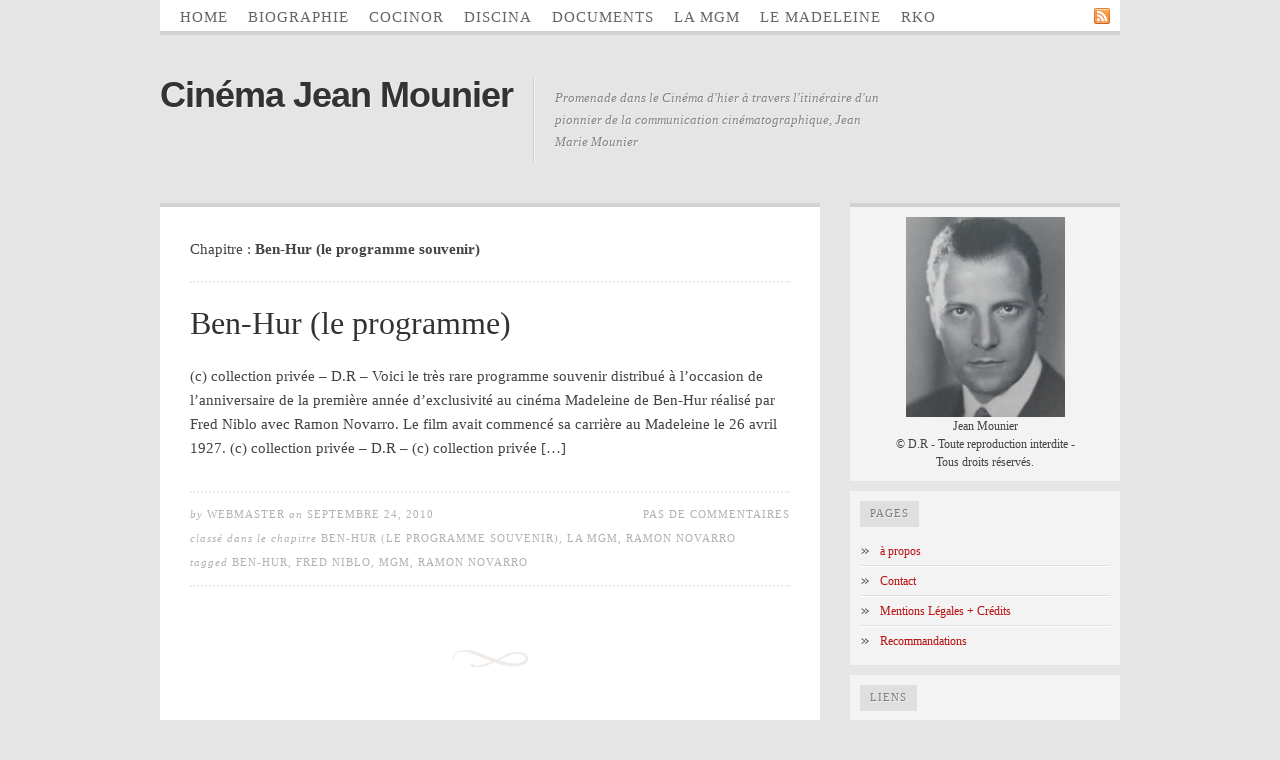

--- FILE ---
content_type: text/html; charset=UTF-8
request_url: https://www.cinema-jeanmounier.com/cinema/la-mgm-19261935/ramon-novarro-la-mgm-19261935/ben-hur-le-programme-souvenir/
body_size: 8126
content:
<!DOCTYPE html PUBLIC "-//W3C//DTD XHTML 1.0 Transitional//EN" "http://www.w3.org/TR/xhtml1/DTD/xhtml1-transitional.dtd">
<html xmlns="http://www.w3.org/1999/xhtml">

<head profile="http://gmpg.org/xfn/11">
	<title>Ben-Hur (le programme souvenir) | Cinéma Jean Mounier</title>

	<meta http-equiv="Content-Type" content="text/html; charset=UTF-8" />

	<link rel="alternate" type="application/rss+xml" title="Cinéma Jean Mounier RSS Feed" href="https://www.cinema-jeanmounier.com/feed/" />
	<link rel="pingback" href="https://www.cinema-jeanmounier.com/xmlrpc.php" />

	<link rel="SHORTCUT ICON" href="https://www.cinema-jeanmounier.com/wp-content/themes/comet/favicon.ico"/>
	<link rel="icon" type="image/vnd.microsoft.icon" href="https://www.cinema-jeanmounier.com/wp-content/themes/comet/favicon.ico" /> 

	<link rel="stylesheet" href="https://www.cinema-jeanmounier.com/wp-content/themes/comet/style.css" type="text/css" media="all" />
	<!--[if lte IE 8]>
	<link rel="stylesheet" href="https://www.cinema-jeanmounier.com/wp-content/themes/comet/ie8.css" type="text/css" media="all" />
	<![endif]-->
	<!--[if lte IE 7]>
	<link rel="stylesheet" href="https://www.cinema-jeanmounier.com/wp-content/themes/comet/ie.css" type="text/css" media="all" />
	<![endif]-->

	<script type='text/javascript' src='https://www.cinema-jeanmounier.com/wp-content/themes/comet/scripts/quote-comments.js'></script>

	<link rel='stylesheet' href='https://www.cinema-jeanmounier.com/wp-content/themes/comet/_grey.css' type='text/css' media='all' />
	<style type='text/css'>
	</style>
	
	<meta name='robots' content='max-image-preview:large' />
	<style>img:is([sizes="auto" i], [sizes^="auto," i]) { contain-intrinsic-size: 3000px 1500px }</style>
	<link rel="alternate" type="application/rss+xml" title="Cinéma Jean Mounier &raquo; Flux de la catégorie Ben-Hur (le programme souvenir)" href="https://www.cinema-jeanmounier.com/cinema/la-mgm-19261935/ramon-novarro-la-mgm-19261935/ben-hur-le-programme-souvenir/feed/" />
<script type="text/javascript">
/* <![CDATA[ */
window._wpemojiSettings = {"baseUrl":"https:\/\/s.w.org\/images\/core\/emoji\/15.0.3\/72x72\/","ext":".png","svgUrl":"https:\/\/s.w.org\/images\/core\/emoji\/15.0.3\/svg\/","svgExt":".svg","source":{"concatemoji":"https:\/\/www.cinema-jeanmounier.com\/wp-includes\/js\/wp-emoji-release.min.js?ver=0938828c8f0f65fb895a7abf9523434f"}};
/*! This file is auto-generated */
!function(i,n){var o,s,e;function c(e){try{var t={supportTests:e,timestamp:(new Date).valueOf()};sessionStorage.setItem(o,JSON.stringify(t))}catch(e){}}function p(e,t,n){e.clearRect(0,0,e.canvas.width,e.canvas.height),e.fillText(t,0,0);var t=new Uint32Array(e.getImageData(0,0,e.canvas.width,e.canvas.height).data),r=(e.clearRect(0,0,e.canvas.width,e.canvas.height),e.fillText(n,0,0),new Uint32Array(e.getImageData(0,0,e.canvas.width,e.canvas.height).data));return t.every(function(e,t){return e===r[t]})}function u(e,t,n){switch(t){case"flag":return n(e,"\ud83c\udff3\ufe0f\u200d\u26a7\ufe0f","\ud83c\udff3\ufe0f\u200b\u26a7\ufe0f")?!1:!n(e,"\ud83c\uddfa\ud83c\uddf3","\ud83c\uddfa\u200b\ud83c\uddf3")&&!n(e,"\ud83c\udff4\udb40\udc67\udb40\udc62\udb40\udc65\udb40\udc6e\udb40\udc67\udb40\udc7f","\ud83c\udff4\u200b\udb40\udc67\u200b\udb40\udc62\u200b\udb40\udc65\u200b\udb40\udc6e\u200b\udb40\udc67\u200b\udb40\udc7f");case"emoji":return!n(e,"\ud83d\udc26\u200d\u2b1b","\ud83d\udc26\u200b\u2b1b")}return!1}function f(e,t,n){var r="undefined"!=typeof WorkerGlobalScope&&self instanceof WorkerGlobalScope?new OffscreenCanvas(300,150):i.createElement("canvas"),a=r.getContext("2d",{willReadFrequently:!0}),o=(a.textBaseline="top",a.font="600 32px Arial",{});return e.forEach(function(e){o[e]=t(a,e,n)}),o}function t(e){var t=i.createElement("script");t.src=e,t.defer=!0,i.head.appendChild(t)}"undefined"!=typeof Promise&&(o="wpEmojiSettingsSupports",s=["flag","emoji"],n.supports={everything:!0,everythingExceptFlag:!0},e=new Promise(function(e){i.addEventListener("DOMContentLoaded",e,{once:!0})}),new Promise(function(t){var n=function(){try{var e=JSON.parse(sessionStorage.getItem(o));if("object"==typeof e&&"number"==typeof e.timestamp&&(new Date).valueOf()<e.timestamp+604800&&"object"==typeof e.supportTests)return e.supportTests}catch(e){}return null}();if(!n){if("undefined"!=typeof Worker&&"undefined"!=typeof OffscreenCanvas&&"undefined"!=typeof URL&&URL.createObjectURL&&"undefined"!=typeof Blob)try{var e="postMessage("+f.toString()+"("+[JSON.stringify(s),u.toString(),p.toString()].join(",")+"));",r=new Blob([e],{type:"text/javascript"}),a=new Worker(URL.createObjectURL(r),{name:"wpTestEmojiSupports"});return void(a.onmessage=function(e){c(n=e.data),a.terminate(),t(n)})}catch(e){}c(n=f(s,u,p))}t(n)}).then(function(e){for(var t in e)n.supports[t]=e[t],n.supports.everything=n.supports.everything&&n.supports[t],"flag"!==t&&(n.supports.everythingExceptFlag=n.supports.everythingExceptFlag&&n.supports[t]);n.supports.everythingExceptFlag=n.supports.everythingExceptFlag&&!n.supports.flag,n.DOMReady=!1,n.readyCallback=function(){n.DOMReady=!0}}).then(function(){return e}).then(function(){var e;n.supports.everything||(n.readyCallback(),(e=n.source||{}).concatemoji?t(e.concatemoji):e.wpemoji&&e.twemoji&&(t(e.twemoji),t(e.wpemoji)))}))}((window,document),window._wpemojiSettings);
/* ]]> */
</script>
<style id='wp-emoji-styles-inline-css' type='text/css'>

	img.wp-smiley, img.emoji {
		display: inline !important;
		border: none !important;
		box-shadow: none !important;
		height: 1em !important;
		width: 1em !important;
		margin: 0 0.07em !important;
		vertical-align: -0.1em !important;
		background: none !important;
		padding: 0 !important;
	}
</style>
<link rel='stylesheet' id='wp-block-library-css' href='https://www.cinema-jeanmounier.com/wp-includes/css/dist/block-library/style.min.css?ver=0938828c8f0f65fb895a7abf9523434f' type='text/css' media='all' />
<style id='classic-theme-styles-inline-css' type='text/css'>
/*! This file is auto-generated */
.wp-block-button__link{color:#fff;background-color:#32373c;border-radius:9999px;box-shadow:none;text-decoration:none;padding:calc(.667em + 2px) calc(1.333em + 2px);font-size:1.125em}.wp-block-file__button{background:#32373c;color:#fff;text-decoration:none}
</style>
<style id='global-styles-inline-css' type='text/css'>
:root{--wp--preset--aspect-ratio--square: 1;--wp--preset--aspect-ratio--4-3: 4/3;--wp--preset--aspect-ratio--3-4: 3/4;--wp--preset--aspect-ratio--3-2: 3/2;--wp--preset--aspect-ratio--2-3: 2/3;--wp--preset--aspect-ratio--16-9: 16/9;--wp--preset--aspect-ratio--9-16: 9/16;--wp--preset--color--black: #000000;--wp--preset--color--cyan-bluish-gray: #abb8c3;--wp--preset--color--white: #ffffff;--wp--preset--color--pale-pink: #f78da7;--wp--preset--color--vivid-red: #cf2e2e;--wp--preset--color--luminous-vivid-orange: #ff6900;--wp--preset--color--luminous-vivid-amber: #fcb900;--wp--preset--color--light-green-cyan: #7bdcb5;--wp--preset--color--vivid-green-cyan: #00d084;--wp--preset--color--pale-cyan-blue: #8ed1fc;--wp--preset--color--vivid-cyan-blue: #0693e3;--wp--preset--color--vivid-purple: #9b51e0;--wp--preset--gradient--vivid-cyan-blue-to-vivid-purple: linear-gradient(135deg,rgba(6,147,227,1) 0%,rgb(155,81,224) 100%);--wp--preset--gradient--light-green-cyan-to-vivid-green-cyan: linear-gradient(135deg,rgb(122,220,180) 0%,rgb(0,208,130) 100%);--wp--preset--gradient--luminous-vivid-amber-to-luminous-vivid-orange: linear-gradient(135deg,rgba(252,185,0,1) 0%,rgba(255,105,0,1) 100%);--wp--preset--gradient--luminous-vivid-orange-to-vivid-red: linear-gradient(135deg,rgba(255,105,0,1) 0%,rgb(207,46,46) 100%);--wp--preset--gradient--very-light-gray-to-cyan-bluish-gray: linear-gradient(135deg,rgb(238,238,238) 0%,rgb(169,184,195) 100%);--wp--preset--gradient--cool-to-warm-spectrum: linear-gradient(135deg,rgb(74,234,220) 0%,rgb(151,120,209) 20%,rgb(207,42,186) 40%,rgb(238,44,130) 60%,rgb(251,105,98) 80%,rgb(254,248,76) 100%);--wp--preset--gradient--blush-light-purple: linear-gradient(135deg,rgb(255,206,236) 0%,rgb(152,150,240) 100%);--wp--preset--gradient--blush-bordeaux: linear-gradient(135deg,rgb(254,205,165) 0%,rgb(254,45,45) 50%,rgb(107,0,62) 100%);--wp--preset--gradient--luminous-dusk: linear-gradient(135deg,rgb(255,203,112) 0%,rgb(199,81,192) 50%,rgb(65,88,208) 100%);--wp--preset--gradient--pale-ocean: linear-gradient(135deg,rgb(255,245,203) 0%,rgb(182,227,212) 50%,rgb(51,167,181) 100%);--wp--preset--gradient--electric-grass: linear-gradient(135deg,rgb(202,248,128) 0%,rgb(113,206,126) 100%);--wp--preset--gradient--midnight: linear-gradient(135deg,rgb(2,3,129) 0%,rgb(40,116,252) 100%);--wp--preset--font-size--small: 13px;--wp--preset--font-size--medium: 20px;--wp--preset--font-size--large: 36px;--wp--preset--font-size--x-large: 42px;--wp--preset--spacing--20: 0.44rem;--wp--preset--spacing--30: 0.67rem;--wp--preset--spacing--40: 1rem;--wp--preset--spacing--50: 1.5rem;--wp--preset--spacing--60: 2.25rem;--wp--preset--spacing--70: 3.38rem;--wp--preset--spacing--80: 5.06rem;--wp--preset--shadow--natural: 6px 6px 9px rgba(0, 0, 0, 0.2);--wp--preset--shadow--deep: 12px 12px 50px rgba(0, 0, 0, 0.4);--wp--preset--shadow--sharp: 6px 6px 0px rgba(0, 0, 0, 0.2);--wp--preset--shadow--outlined: 6px 6px 0px -3px rgba(255, 255, 255, 1), 6px 6px rgba(0, 0, 0, 1);--wp--preset--shadow--crisp: 6px 6px 0px rgba(0, 0, 0, 1);}:where(.is-layout-flex){gap: 0.5em;}:where(.is-layout-grid){gap: 0.5em;}body .is-layout-flex{display: flex;}.is-layout-flex{flex-wrap: wrap;align-items: center;}.is-layout-flex > :is(*, div){margin: 0;}body .is-layout-grid{display: grid;}.is-layout-grid > :is(*, div){margin: 0;}:where(.wp-block-columns.is-layout-flex){gap: 2em;}:where(.wp-block-columns.is-layout-grid){gap: 2em;}:where(.wp-block-post-template.is-layout-flex){gap: 1.25em;}:where(.wp-block-post-template.is-layout-grid){gap: 1.25em;}.has-black-color{color: var(--wp--preset--color--black) !important;}.has-cyan-bluish-gray-color{color: var(--wp--preset--color--cyan-bluish-gray) !important;}.has-white-color{color: var(--wp--preset--color--white) !important;}.has-pale-pink-color{color: var(--wp--preset--color--pale-pink) !important;}.has-vivid-red-color{color: var(--wp--preset--color--vivid-red) !important;}.has-luminous-vivid-orange-color{color: var(--wp--preset--color--luminous-vivid-orange) !important;}.has-luminous-vivid-amber-color{color: var(--wp--preset--color--luminous-vivid-amber) !important;}.has-light-green-cyan-color{color: var(--wp--preset--color--light-green-cyan) !important;}.has-vivid-green-cyan-color{color: var(--wp--preset--color--vivid-green-cyan) !important;}.has-pale-cyan-blue-color{color: var(--wp--preset--color--pale-cyan-blue) !important;}.has-vivid-cyan-blue-color{color: var(--wp--preset--color--vivid-cyan-blue) !important;}.has-vivid-purple-color{color: var(--wp--preset--color--vivid-purple) !important;}.has-black-background-color{background-color: var(--wp--preset--color--black) !important;}.has-cyan-bluish-gray-background-color{background-color: var(--wp--preset--color--cyan-bluish-gray) !important;}.has-white-background-color{background-color: var(--wp--preset--color--white) !important;}.has-pale-pink-background-color{background-color: var(--wp--preset--color--pale-pink) !important;}.has-vivid-red-background-color{background-color: var(--wp--preset--color--vivid-red) !important;}.has-luminous-vivid-orange-background-color{background-color: var(--wp--preset--color--luminous-vivid-orange) !important;}.has-luminous-vivid-amber-background-color{background-color: var(--wp--preset--color--luminous-vivid-amber) !important;}.has-light-green-cyan-background-color{background-color: var(--wp--preset--color--light-green-cyan) !important;}.has-vivid-green-cyan-background-color{background-color: var(--wp--preset--color--vivid-green-cyan) !important;}.has-pale-cyan-blue-background-color{background-color: var(--wp--preset--color--pale-cyan-blue) !important;}.has-vivid-cyan-blue-background-color{background-color: var(--wp--preset--color--vivid-cyan-blue) !important;}.has-vivid-purple-background-color{background-color: var(--wp--preset--color--vivid-purple) !important;}.has-black-border-color{border-color: var(--wp--preset--color--black) !important;}.has-cyan-bluish-gray-border-color{border-color: var(--wp--preset--color--cyan-bluish-gray) !important;}.has-white-border-color{border-color: var(--wp--preset--color--white) !important;}.has-pale-pink-border-color{border-color: var(--wp--preset--color--pale-pink) !important;}.has-vivid-red-border-color{border-color: var(--wp--preset--color--vivid-red) !important;}.has-luminous-vivid-orange-border-color{border-color: var(--wp--preset--color--luminous-vivid-orange) !important;}.has-luminous-vivid-amber-border-color{border-color: var(--wp--preset--color--luminous-vivid-amber) !important;}.has-light-green-cyan-border-color{border-color: var(--wp--preset--color--light-green-cyan) !important;}.has-vivid-green-cyan-border-color{border-color: var(--wp--preset--color--vivid-green-cyan) !important;}.has-pale-cyan-blue-border-color{border-color: var(--wp--preset--color--pale-cyan-blue) !important;}.has-vivid-cyan-blue-border-color{border-color: var(--wp--preset--color--vivid-cyan-blue) !important;}.has-vivid-purple-border-color{border-color: var(--wp--preset--color--vivid-purple) !important;}.has-vivid-cyan-blue-to-vivid-purple-gradient-background{background: var(--wp--preset--gradient--vivid-cyan-blue-to-vivid-purple) !important;}.has-light-green-cyan-to-vivid-green-cyan-gradient-background{background: var(--wp--preset--gradient--light-green-cyan-to-vivid-green-cyan) !important;}.has-luminous-vivid-amber-to-luminous-vivid-orange-gradient-background{background: var(--wp--preset--gradient--luminous-vivid-amber-to-luminous-vivid-orange) !important;}.has-luminous-vivid-orange-to-vivid-red-gradient-background{background: var(--wp--preset--gradient--luminous-vivid-orange-to-vivid-red) !important;}.has-very-light-gray-to-cyan-bluish-gray-gradient-background{background: var(--wp--preset--gradient--very-light-gray-to-cyan-bluish-gray) !important;}.has-cool-to-warm-spectrum-gradient-background{background: var(--wp--preset--gradient--cool-to-warm-spectrum) !important;}.has-blush-light-purple-gradient-background{background: var(--wp--preset--gradient--blush-light-purple) !important;}.has-blush-bordeaux-gradient-background{background: var(--wp--preset--gradient--blush-bordeaux) !important;}.has-luminous-dusk-gradient-background{background: var(--wp--preset--gradient--luminous-dusk) !important;}.has-pale-ocean-gradient-background{background: var(--wp--preset--gradient--pale-ocean) !important;}.has-electric-grass-gradient-background{background: var(--wp--preset--gradient--electric-grass) !important;}.has-midnight-gradient-background{background: var(--wp--preset--gradient--midnight) !important;}.has-small-font-size{font-size: var(--wp--preset--font-size--small) !important;}.has-medium-font-size{font-size: var(--wp--preset--font-size--medium) !important;}.has-large-font-size{font-size: var(--wp--preset--font-size--large) !important;}.has-x-large-font-size{font-size: var(--wp--preset--font-size--x-large) !important;}
:where(.wp-block-post-template.is-layout-flex){gap: 1.25em;}:where(.wp-block-post-template.is-layout-grid){gap: 1.25em;}
:where(.wp-block-columns.is-layout-flex){gap: 2em;}:where(.wp-block-columns.is-layout-grid){gap: 2em;}
:root :where(.wp-block-pullquote){font-size: 1.5em;line-height: 1.6;}
</style>
<link rel="https://api.w.org/" href="https://www.cinema-jeanmounier.com/wp-json/" /><link rel="alternate" title="JSON" type="application/json" href="https://www.cinema-jeanmounier.com/wp-json/wp/v2/categories/28" /><link rel="EditURI" type="application/rsd+xml" title="RSD" href="https://www.cinema-jeanmounier.com/xmlrpc.php?rsd" />


<!-- Bad Behavior 2.2.24 run time: 2.350 ms -->
<script type="text/javascript">
(function(url){
	if(/(?:Chrome\/26\.0\.1410\.63 Safari\/537\.31|WordfenceTestMonBot)/.test(navigator.userAgent)){ return; }
	var addEvent = function(evt, handler) {
		if (window.addEventListener) {
			document.addEventListener(evt, handler, false);
		} else if (window.attachEvent) {
			document.attachEvent('on' + evt, handler);
		}
	};
	var removeEvent = function(evt, handler) {
		if (window.removeEventListener) {
			document.removeEventListener(evt, handler, false);
		} else if (window.detachEvent) {
			document.detachEvent('on' + evt, handler);
		}
	};
	var evts = 'contextmenu dblclick drag dragend dragenter dragleave dragover dragstart drop keydown keypress keyup mousedown mousemove mouseout mouseover mouseup mousewheel scroll'.split(' ');
	var logHuman = function() {
		if (window.wfLogHumanRan) { return; }
		window.wfLogHumanRan = true;
		var wfscr = document.createElement('script');
		wfscr.type = 'text/javascript';
		wfscr.async = true;
		wfscr.src = url + '&r=' + Math.random();
		(document.getElementsByTagName('head')[0]||document.getElementsByTagName('body')[0]).appendChild(wfscr);
		for (var i = 0; i < evts.length; i++) {
			removeEvent(evts[i], logHuman);
		}
	};
	for (var i = 0; i < evts.length; i++) {
		addEvent(evts[i], logHuman);
	}
})('//www.cinema-jeanmounier.com/?wordfence_lh=1&hid=784C68CD2A6967D1287A5C3F9EB559DD');
</script>		<style type="text/css" id="wp-custom-css">
			.wrap.menu { background:#FFFFFF; padding:0px 10px 0px 10px; width:940px; overflow:visible; border-bottom:solid 4px #D2D2D2; font-size:15px; line-height:100%; font-style:normal; }		</style>
		
</head>
<body class="archive category category-ben-hur-le-programme-souvenir category-28">

<div class="wrap">

	<div class="wrap menu">
		<ul>
			<li class='subscribe'><a href='https://www.cinema-jeanmounier.com/feed/' target='_blank'><img src='https://www.cinema-jeanmounier.com/wp-content/themes/comet/images/rss.png' alt='' /></a></li>			<li class="home-link"><a href="http://www.cinema-jeanmounier.com">Home</a></li>
				<li class="cat-item cat-item-46"><a href="https://www.cinema-jeanmounier.com/cinema/biographie/">Biographie</a>
<ul class='children'>
	<li class="cat-item cat-item-64"><a href="https://www.cinema-jeanmounier.com/cinema/biographie/les-annees-cinquante/">Les années cinquante</a>
</li>
	<li class="cat-item cat-item-48"><a href="https://www.cinema-jeanmounier.com/cinema/biographie/les-annees-quarante-1939-1945/">Les années quarante (1939-1945)</a>
</li>
	<li class="cat-item cat-item-49"><a href="https://www.cinema-jeanmounier.com/cinema/biographie/les-annees-quarante-1946-1952/">Les années quarante (1946-1952)</a>
</li>
	<li class="cat-item cat-item-81"><a href="https://www.cinema-jeanmounier.com/cinema/biographie/les-annees-soixante/">Les années soixante</a>
</li>
	<li class="cat-item cat-item-82"><a href="https://www.cinema-jeanmounier.com/cinema/biographie/les-annees-trente-1932-1938/">Les années trente (1932-1938)</a>
</li>
	<li class="cat-item cat-item-47"><a href="https://www.cinema-jeanmounier.com/cinema/biographie/les-annees-vingt-1926-1931/">Les années vingt (1926-1931)</a>
</li>
	<li class="cat-item cat-item-79"><a href="https://www.cinema-jeanmounier.com/cinema/biographie/preambule/">Préambule</a>
</li>
</ul>
</li>
	<li class="cat-item cat-item-1"><a href="https://www.cinema-jeanmounier.com/cinema/cocinor-19521958/">Cocinor</a>
<ul class='children'>
	<li class="cat-item cat-item-10"><a href="https://www.cinema-jeanmounier.com/cinema/cocinor-19521958/et-dieu-crea-la-femme/">Et Dieu Créa la Femme</a>
	<ul class='children'>
	<li class="cat-item cat-item-55"><a href="https://www.cinema-jeanmounier.com/cinema/cocinor-19521958/et-dieu-crea-la-femme/la-creation-du-sigle-b-b/">La création du sigle B.B.</a>
</li>
	</ul>
</li>
</ul>
</li>
	<li class="cat-item cat-item-7"><a href="https://www.cinema-jeanmounier.com/cinema/discina/">Discina</a>
<ul class='children'>
	<li class="cat-item cat-item-63"><a href="https://www.cinema-jeanmounier.com/cinema/discina/casque-dor-discina/">Casque d&#039;Or</a>
	<ul class='children'>
	<li class="cat-item cat-item-15"><a href="https://www.cinema-jeanmounier.com/cinema/discina/casque-dor-discina/casque-dor-le-scenario-illustre/">Casque d&#039;Or (le scénario illustré)</a>
</li>
	</ul>
</li>
	<li class="cat-item cat-item-91"><a href="https://www.cinema-jeanmounier.com/cinema/discina/hommage-a-andre-paulve/">Hommage à André Paulvé</a>
</li>
	<li class="cat-item cat-item-86"><a href="https://www.cinema-jeanmounier.com/cinema/discina/leternel-retour/">L&#039;Eternel Retour</a>
	<ul class='children'>
	<li class="cat-item cat-item-88"><a href="https://www.cinema-jeanmounier.com/cinema/discina/leternel-retour/leternel-retour-la-plaquette-promotionnelle/">L&#039;Eternel Retour (la plaquette promotionnelle)</a>
</li>
	<li class="cat-item cat-item-89"><a href="https://www.cinema-jeanmounier.com/cinema/discina/leternel-retour/leternel-retour-le-manuel-publicitaire/">L&#039;Eternel Retour (le manuel publicitaire)</a>
</li>
	</ul>
</li>
	<li class="cat-item cat-item-12"><a href="https://www.cinema-jeanmounier.com/cinema/discina/la-belle-et-la-bete/">La Belle et la Bête</a>
	<ul class='children'>
	<li class="cat-item cat-item-39"><a href="https://www.cinema-jeanmounier.com/cinema/discina/la-belle-et-la-bete/la-belle-et-la-bete-buffet/">La Belle et la Bête (le buffet chez Discina)</a>
</li>
	<li class="cat-item cat-item-37"><a href="https://www.cinema-jeanmounier.com/cinema/discina/la-belle-et-la-bete/la-belle-et-la-bete-le-scenario-illustre/">La Belle et la Bête (le scénario illustré)</a>
</li>
	</ul>
</li>
	<li class="cat-item cat-item-58"><a href="https://www.cinema-jeanmounier.com/cinema/discina/la-chartreuse-de-parme/">la Chartreuse de Parme</a>
	<ul class='children'>
	<li class="cat-item cat-item-59"><a href="https://www.cinema-jeanmounier.com/cinema/discina/la-chartreuse-de-parme/loperation-lorient/">L&#039;opération Lorient</a>
</li>
	<li class="cat-item cat-item-84"><a href="https://www.cinema-jeanmounier.com/cinema/discina/la-chartreuse-de-parme/le-gala-pour-la-premiere/">Le gala pour la première</a>
</li>
	</ul>
</li>
	<li class="cat-item cat-item-87"><a href="https://www.cinema-jeanmounier.com/cinema/discina/le-catalogue-pour-les-exploitants-de-1946/">Le catalogue pour les exploitants de 1946</a>
</li>
	<li class="cat-item cat-item-77"><a href="https://www.cinema-jeanmounier.com/cinema/discina/les-visiteurs-du-soir-discina/">Les Visiteurs du Soir</a>
	<ul class='children'>
	<li class="cat-item cat-item-78"><a href="https://www.cinema-jeanmounier.com/cinema/discina/les-visiteurs-du-soir-discina/la-facade-du-madeleine-pour-les-visiteurs-du-soir/">La façade du Madeleine pour Les Visiteurs du Soir</a>
</li>
	<li class="cat-item cat-item-80"><a href="https://www.cinema-jeanmounier.com/cinema/discina/les-visiteurs-du-soir-discina/le-cocktail-discina-aux-studios-de-saint-maurice-1942/">Le cocktail Discina aux studios de Saint-Maurice (1942)</a>
</li>
	</ul>
</li>
	<li class="cat-item cat-item-56"><a href="https://www.cinema-jeanmounier.com/cinema/discina/orphee/">Orphée</a>
	<ul class='children'>
	<li class="cat-item cat-item-57"><a href="https://www.cinema-jeanmounier.com/cinema/discina/orphee/la-premiere-dorphee/">La Première d&#039;Orphée</a>
</li>
	<li class="cat-item cat-item-70"><a href="https://www.cinema-jeanmounier.com/cinema/discina/orphee/orphee-le-scenario-illustre/">Orphée (le scénario illustré)</a>
</li>
	</ul>
</li>
	<li class="cat-item cat-item-62"><a href="https://www.cinema-jeanmounier.com/cinema/discina/ruy-blas-discina/">Ruy Blas</a>
	<ul class='children'>
	<li class="cat-item cat-item-16"><a href="https://www.cinema-jeanmounier.com/cinema/discina/ruy-blas-discina/ruy-blas/">Ruy Blas (le scénario illustré)</a>
</li>
	</ul>
</li>
	<li class="cat-item cat-item-85"><a href="https://www.cinema-jeanmounier.com/cinema/discina/sylvie-et-le-fantome/">Sylvie et le fantome</a>
	<ul class='children'>
	<li class="cat-item cat-item-90"><a href="https://www.cinema-jeanmounier.com/cinema/discina/sylvie-et-le-fantome/sylvie-et-le-fantome-le-depliant-publicitaire/">Sylvie et le fantôme (le dépliant publicitaire)</a>
</li>
	</ul>
</li>
</ul>
</li>
	<li class="cat-item cat-item-13"><a href="https://www.cinema-jeanmounier.com/cinema/documents/">Documents</a>
<ul class='children'>
	<li class="cat-item cat-item-43"><a href="https://www.cinema-jeanmounier.com/cinema/documents/in-mille-et-un-metiers-du-cinema/">(in.Mille et un metiers du cinéma)</a>
</li>
	<li class="cat-item cat-item-74"><a href="https://www.cinema-jeanmounier.com/cinema/documents/articles-sur-jean-mounier/">Articles sur Jean Mounier</a>
</li>
	<li class="cat-item cat-item-76"><a href="https://www.cinema-jeanmounier.com/cinema/documents/lettres-a-jean-mounier/">Lettres à Jean Mounier</a>
</li>
	<li class="cat-item cat-item-75"><a href="https://www.cinema-jeanmounier.com/cinema/documents/photographies-de-jean-mounier/">Photographies de Jean Mounier</a>
</li>
</ul>
</li>
	<li class="cat-item cat-item-6 current-cat-ancestor"><a href="https://www.cinema-jeanmounier.com/cinema/la-mgm-19261935/">La MGM</a>
<ul class='children'>
	<li class="cat-item cat-item-61"><a href="https://www.cinema-jeanmounier.com/cinema/la-mgm-19261935/grand-hotel-la-mgm-19261935/">Grand Hotel</a>
	<ul class='children'>
	<li class="cat-item cat-item-17"><a href="https://www.cinema-jeanmounier.com/cinema/la-mgm-19261935/grand-hotel-la-mgm-19261935/grand-hotel/">Grand Hotel (dépliant publicitaire)</a>
</li>
	</ul>
</li>
	<li class="cat-item cat-item-54"><a href="https://www.cinema-jeanmounier.com/cinema/la-mgm-19261935/les-photos-de-stars-mgm/">Les photos de stars MGM</a>
</li>
	<li class="cat-item cat-item-27 current-cat-parent current-cat-ancestor"><a href="https://www.cinema-jeanmounier.com/cinema/la-mgm-19261935/ramon-novarro-la-mgm-19261935/">Ramon Novarro</a>
	<ul class='children'>
	<li class="cat-item cat-item-28 current-cat"><a aria-current="page" href="https://www.cinema-jeanmounier.com/cinema/la-mgm-19261935/ramon-novarro-la-mgm-19261935/ben-hur-le-programme-souvenir/">Ben-Hur (le programme souvenir)</a>
</li>
	<li class="cat-item cat-item-68"><a href="https://www.cinema-jeanmounier.com/cinema/la-mgm-19261935/ramon-novarro-la-mgm-19261935/le-chanteur-de-seville/">Le Chanteur de Seville</a>
</li>
	</ul>
</li>
	<li class="cat-item cat-item-67"><a href="https://www.cinema-jeanmounier.com/cinema/la-mgm-19261935/si-lempereur-savait-ca/">Si l&#039;Empereur savait ça</a>
	<ul class='children'>
	<li class="cat-item cat-item-66"><a href="https://www.cinema-jeanmounier.com/cinema/la-mgm-19261935/si-lempereur-savait-ca/si-lempereur-savait-ca-jacques-feyder/">Si l&#039;Empereur savait ça (dépliant publicitaire)</a>
</li>
	</ul>
</li>
</ul>
</li>
	<li class="cat-item cat-item-4"><a href="https://www.cinema-jeanmounier.com/cinema/le-madeleine-19261935/">Le Madeleine</a>
<ul class='children'>
	<li class="cat-item cat-item-14"><a href="https://www.cinema-jeanmounier.com/cinema/le-madeleine-19261935/le-materiel-publicitaire-du-madeleine/">Le matériel publicitaire du Madeleine</a>
	<ul class='children'>
	<li class="cat-item cat-item-83"><a href="https://www.cinema-jeanmounier.com/cinema/le-madeleine-19261935/le-materiel-publicitaire-du-madeleine/arsene-lupin-depliant-publicitaire/">Arsène Lupin (dépliant publicitaire)</a>
</li>
	<li class="cat-item cat-item-22"><a href="https://www.cinema-jeanmounier.com/cinema/le-madeleine-19261935/le-materiel-publicitaire-du-madeleine/grand-hotel-2/">Grand Hotel (dépliant publicitaire)</a>
</li>
	<li class="cat-item cat-item-65"><a href="https://www.cinema-jeanmounier.com/cinema/le-madeleine-19261935/le-materiel-publicitaire-du-madeleine/si-lempereur-savait-ca-jacques-feyder-le-materiel-publicitaire-du-madeleine-le-madeleine-19261935/">Si l&#039;Empereur savait ça (dépliant publicitaire)</a>
</li>
	</ul>
</li>
	<li class="cat-item cat-item-5"><a href="https://www.cinema-jeanmounier.com/cinema/le-madeleine-19261935/les-facades-du-madeleine/">Les façades du Madeleine</a>
</li>
</ul>
</li>
	<li class="cat-item cat-item-3"><a href="https://www.cinema-jeanmounier.com/cinema/rko-19371939/">RKO</a>
<ul class='children'>
	<li class="cat-item cat-item-9"><a href="https://www.cinema-jeanmounier.com/cinema/rko-19371939/blanche-neige/">Blanche-Neige</a>
	<ul class='children'>
	<li class="cat-item cat-item-69"><a href="https://www.cinema-jeanmounier.com/cinema/rko-19371939/blanche-neige/blanche-neige-les-plaquettes-promotionnelles/">Blanche Neige (les plaquettes promotionnelles)</a>
</li>
	</ul>
</li>
	<li class="cat-item cat-item-71"><a href="https://www.cinema-jeanmounier.com/cinema/rko-19371939/divers-documents/">Divers documents</a>
	<ul class='children'>
	<li class="cat-item cat-item-72"><a href="https://www.cinema-jeanmounier.com/cinema/rko-19371939/divers-documents/demoiselle-en-detresse-le-depliant-promotionnel/">Demoiselle en détresse (le dépliant promotionnel)</a>
</li>
	<li class="cat-item cat-item-73"><a href="https://www.cinema-jeanmounier.com/cinema/rko-19371939/divers-documents/la-convention-des-delegues-rko-en-1938/">La convention des délégués RKO en 1938</a>
</li>
	</ul>
</li>
</ul>
</li>
	
		</ul>
	</div><!-- /menu -->

	<div class="wrap header">

		<h1><a href='http://www.cinema-jeanmounier.com'>Cinéma Jean Mounier</a></h1><div class='descOut'><div class='descIn'><h4>Promenade dans le Cinéma d&#039;hier à travers l&#039;itinéraire d&#039;un pionnier de la communication cinématographique, Jean Marie Mounier</h4></div></div>
	</div><!-- /header -->

	<div class="wrap content">

		<div class="c1">

							<div class="page-head">

				
					Chapitre : <b>Ben-Hur (le programme souvenir)</b>

				
				</div>
			
  
	
	<!-- post -->
	<div class="post-110 post type-post status-publish format-standard hentry category-ben-hur-le-programme-souvenir category-la-mgm-19261935 category-ramon-novarro-la-mgm-19261935 tag-ben-hur tag-fred-niblo tag-mgm tag-ramon-novarro" id="post-110">
		<h1 class="post-title"><a href="https://www.cinema-jeanmounier.com/2010/ben-hur/" rel="bookmark">Ben-Hur (le programme)</a></h1>
		<div class="post-text">
		<p>(c) collection privée – D.R &#8211; Voici le très rare programme souvenir distribué à l&rsquo;occasion de l&rsquo;anniversaire de la première année d&rsquo;exclusivité au cinéma Madeleine de Ben-Hur réalisé par Fred Niblo avec Ramon Novarro. Le film avait commencé sa carrière au Madeleine le 26 avril 1927. (c) collection privée – D.R &#8211; (c) collection privée [&hellip;]</p>
		</div>
		<div class="post-meta">
			<div class="row">
				<a href="https://www.cinema-jeanmounier.com/2010/ben-hur/#respond" class="post-comments" >Pas de commentaires</a>				<span class="post-author">by <a href="https://www.cinema-jeanmounier.com/author/lbe/" title="Articles par webmaster" rel="author">webmaster</a> on </span><em>septembre 24, 2010</em>			</div>
			<div class="row">classé dans le chapitre <a href="https://www.cinema-jeanmounier.com/cinema/la-mgm-19261935/ramon-novarro-la-mgm-19261935/ben-hur-le-programme-souvenir/" rel="category tag">Ben-Hur (le programme souvenir)</a>, <a href="https://www.cinema-jeanmounier.com/cinema/la-mgm-19261935/" rel="category tag">La MGM</a>, <a href="https://www.cinema-jeanmounier.com/cinema/la-mgm-19261935/ramon-novarro-la-mgm-19261935/" rel="category tag">Ramon Novarro</a></div>
			<div class="row">tagged <a href="https://www.cinema-jeanmounier.com/tag/ben-hur/" rel="tag">ben-hur</a>, <a href="https://www.cinema-jeanmounier.com/tag/fred-niblo/" rel="tag">fred niblo</a>, <a href="https://www.cinema-jeanmounier.com/tag/mgm/" rel="tag">mgm</a>, <a href="https://www.cinema-jeanmounier.com/tag/ramon-novarro/" rel="tag">ramon novarro</a></div>
		</div>

	
	</div>
	<!--/post -->

		
	
	<div class="navigation">
		<div class="alignleft"></div>
		<div class="alignright"></div>
	</div>

	
		</div><!-- /c1 -->

		<div class="c2">

	<ul id="widgets">

<li id="text-4" class="widget widget_text">			<div class="textwidget"><div align="center"><img src="http://www.cinema-jeanmounier.com/wp-content/uploads/IMG_6001-small.jpg" alt="jean marie mounier" longdesc="http://www.cinema-jeanmounier.com/wp-content/uploads/IMG_6001-small.jpg" /><br />
  Jean Mounier <br />
© D.R - Toute reproduction interdite - <br />Tous droits réservés.
</div></div>
		</li>
<li id="pages-2" class="widget widget_pages"><h2 class="widgettitle">Pages</h2>

			<ul>
				<li class="page_item page-item-2"><a href="https://www.cinema-jeanmounier.com/">à propos</a></li>
<li class="page_item page-item-21"><a href="https://www.cinema-jeanmounier.com/contact/">Contact</a></li>
<li class="page_item page-item-656"><a href="https://www.cinema-jeanmounier.com/mentions-legales/">Mentions Légales + Crédits</a></li>
<li class="page_item page-item-1522"><a href="https://www.cinema-jeanmounier.com/recommandations/">Recommandations</a></li>
			</ul>

			</li>
<li id="linkcat-26" class="widget widget_links"><h2 class="widgettitle">Liens</h2>

	<ul class='xoxo blogroll'>
<li><a href="https://www.facebook.com/cinemajeanmounier" rel="me noopener" title="facebook" target="_blank">Jean Mounier (Facebook)</a></li>
<li><a href="http://www.cinematheque.fr/" rel="acquaintance noopener" title="la Cinémathèque française" target="_blank">la Cinémathèque française</a></li>
<li><a href="http://www.cinematheque.fr/fr/musee-collections/actualite-collections/enrichissements/fonds-jean-marie-mounier.html" rel="noopener" target="_blank">La page Jean Mounier sur le site de la Cinémathèque française</a></li>
<li><a href="http://www.dominique-marny.com/" rel="noopener" target="_blank">le site de Dominique Marny</a></li>
<li><a href="http://www.marcel-carne.com" rel="me noopener" target="_blank">le site hommage à Marcel Carné</a></li>
<li><a href="http://www.jeancocteau.net" rel="noopener" target="_blank">le site officiel de Jean Cocteau</a></li>

	</ul>
</li>

<li id="categories-3" class="widget widget_categories"><h2 class="widgettitle">Plan du site</h2>

			<ul>
					<li class="cat-item cat-item-46"><a href="https://www.cinema-jeanmounier.com/cinema/biographie/">Biographie</a>
<ul class='children'>
	<li class="cat-item cat-item-64"><a href="https://www.cinema-jeanmounier.com/cinema/biographie/les-annees-cinquante/">Les années cinquante</a>
</li>
	<li class="cat-item cat-item-48"><a href="https://www.cinema-jeanmounier.com/cinema/biographie/les-annees-quarante-1939-1945/">Les années quarante (1939-1945)</a>
</li>
	<li class="cat-item cat-item-49"><a href="https://www.cinema-jeanmounier.com/cinema/biographie/les-annees-quarante-1946-1952/">Les années quarante (1946-1952)</a>
</li>
	<li class="cat-item cat-item-81"><a href="https://www.cinema-jeanmounier.com/cinema/biographie/les-annees-soixante/">Les années soixante</a>
</li>
	<li class="cat-item cat-item-82"><a href="https://www.cinema-jeanmounier.com/cinema/biographie/les-annees-trente-1932-1938/">Les années trente (1932-1938)</a>
</li>
	<li class="cat-item cat-item-47"><a href="https://www.cinema-jeanmounier.com/cinema/biographie/les-annees-vingt-1926-1931/">Les années vingt (1926-1931)</a>
</li>
	<li class="cat-item cat-item-79"><a href="https://www.cinema-jeanmounier.com/cinema/biographie/preambule/">Préambule</a>
</li>
</ul>
</li>
	<li class="cat-item cat-item-1"><a href="https://www.cinema-jeanmounier.com/cinema/cocinor-19521958/">Cocinor</a>
<ul class='children'>
	<li class="cat-item cat-item-10"><a href="https://www.cinema-jeanmounier.com/cinema/cocinor-19521958/et-dieu-crea-la-femme/">Et Dieu Créa la Femme</a>
	<ul class='children'>
	<li class="cat-item cat-item-55"><a href="https://www.cinema-jeanmounier.com/cinema/cocinor-19521958/et-dieu-crea-la-femme/la-creation-du-sigle-b-b/">La création du sigle B.B.</a>
</li>
	</ul>
</li>
</ul>
</li>
	<li class="cat-item cat-item-7"><a href="https://www.cinema-jeanmounier.com/cinema/discina/">Discina</a>
<ul class='children'>
	<li class="cat-item cat-item-63"><a href="https://www.cinema-jeanmounier.com/cinema/discina/casque-dor-discina/">Casque d&#039;Or</a>
	<ul class='children'>
	<li class="cat-item cat-item-15"><a href="https://www.cinema-jeanmounier.com/cinema/discina/casque-dor-discina/casque-dor-le-scenario-illustre/">Casque d&#039;Or (le scénario illustré)</a>
</li>
	</ul>
</li>
	<li class="cat-item cat-item-91"><a href="https://www.cinema-jeanmounier.com/cinema/discina/hommage-a-andre-paulve/">Hommage à André Paulvé</a>
</li>
	<li class="cat-item cat-item-86"><a href="https://www.cinema-jeanmounier.com/cinema/discina/leternel-retour/">L&#039;Eternel Retour</a>
	<ul class='children'>
	<li class="cat-item cat-item-88"><a href="https://www.cinema-jeanmounier.com/cinema/discina/leternel-retour/leternel-retour-la-plaquette-promotionnelle/">L&#039;Eternel Retour (la plaquette promotionnelle)</a>
</li>
	<li class="cat-item cat-item-89"><a href="https://www.cinema-jeanmounier.com/cinema/discina/leternel-retour/leternel-retour-le-manuel-publicitaire/">L&#039;Eternel Retour (le manuel publicitaire)</a>
</li>
	</ul>
</li>
	<li class="cat-item cat-item-12"><a href="https://www.cinema-jeanmounier.com/cinema/discina/la-belle-et-la-bete/">La Belle et la Bête</a>
	<ul class='children'>
	<li class="cat-item cat-item-39"><a href="https://www.cinema-jeanmounier.com/cinema/discina/la-belle-et-la-bete/la-belle-et-la-bete-buffet/">La Belle et la Bête (le buffet chez Discina)</a>
</li>
	<li class="cat-item cat-item-37"><a href="https://www.cinema-jeanmounier.com/cinema/discina/la-belle-et-la-bete/la-belle-et-la-bete-le-scenario-illustre/">La Belle et la Bête (le scénario illustré)</a>
</li>
	</ul>
</li>
	<li class="cat-item cat-item-58"><a href="https://www.cinema-jeanmounier.com/cinema/discina/la-chartreuse-de-parme/">la Chartreuse de Parme</a>
	<ul class='children'>
	<li class="cat-item cat-item-59"><a href="https://www.cinema-jeanmounier.com/cinema/discina/la-chartreuse-de-parme/loperation-lorient/">L&#039;opération Lorient</a>
</li>
	<li class="cat-item cat-item-84"><a href="https://www.cinema-jeanmounier.com/cinema/discina/la-chartreuse-de-parme/le-gala-pour-la-premiere/">Le gala pour la première</a>
</li>
	</ul>
</li>
	<li class="cat-item cat-item-87"><a href="https://www.cinema-jeanmounier.com/cinema/discina/le-catalogue-pour-les-exploitants-de-1946/">Le catalogue pour les exploitants de 1946</a>
</li>
	<li class="cat-item cat-item-77"><a href="https://www.cinema-jeanmounier.com/cinema/discina/les-visiteurs-du-soir-discina/">Les Visiteurs du Soir</a>
	<ul class='children'>
	<li class="cat-item cat-item-78"><a href="https://www.cinema-jeanmounier.com/cinema/discina/les-visiteurs-du-soir-discina/la-facade-du-madeleine-pour-les-visiteurs-du-soir/">La façade du Madeleine pour Les Visiteurs du Soir</a>
</li>
	<li class="cat-item cat-item-80"><a href="https://www.cinema-jeanmounier.com/cinema/discina/les-visiteurs-du-soir-discina/le-cocktail-discina-aux-studios-de-saint-maurice-1942/">Le cocktail Discina aux studios de Saint-Maurice (1942)</a>
</li>
	</ul>
</li>
	<li class="cat-item cat-item-56"><a href="https://www.cinema-jeanmounier.com/cinema/discina/orphee/">Orphée</a>
	<ul class='children'>
	<li class="cat-item cat-item-57"><a href="https://www.cinema-jeanmounier.com/cinema/discina/orphee/la-premiere-dorphee/">La Première d&#039;Orphée</a>
</li>
	<li class="cat-item cat-item-70"><a href="https://www.cinema-jeanmounier.com/cinema/discina/orphee/orphee-le-scenario-illustre/">Orphée (le scénario illustré)</a>
</li>
	</ul>
</li>
	<li class="cat-item cat-item-62"><a href="https://www.cinema-jeanmounier.com/cinema/discina/ruy-blas-discina/">Ruy Blas</a>
	<ul class='children'>
	<li class="cat-item cat-item-16"><a href="https://www.cinema-jeanmounier.com/cinema/discina/ruy-blas-discina/ruy-blas/">Ruy Blas (le scénario illustré)</a>
</li>
	</ul>
</li>
	<li class="cat-item cat-item-85"><a href="https://www.cinema-jeanmounier.com/cinema/discina/sylvie-et-le-fantome/">Sylvie et le fantome</a>
	<ul class='children'>
	<li class="cat-item cat-item-90"><a href="https://www.cinema-jeanmounier.com/cinema/discina/sylvie-et-le-fantome/sylvie-et-le-fantome-le-depliant-publicitaire/">Sylvie et le fantôme (le dépliant publicitaire)</a>
</li>
	</ul>
</li>
</ul>
</li>
	<li class="cat-item cat-item-13"><a href="https://www.cinema-jeanmounier.com/cinema/documents/">Documents</a>
<ul class='children'>
	<li class="cat-item cat-item-43"><a href="https://www.cinema-jeanmounier.com/cinema/documents/in-mille-et-un-metiers-du-cinema/">(in.Mille et un metiers du cinéma)</a>
</li>
	<li class="cat-item cat-item-74"><a href="https://www.cinema-jeanmounier.com/cinema/documents/articles-sur-jean-mounier/">Articles sur Jean Mounier</a>
</li>
	<li class="cat-item cat-item-76"><a href="https://www.cinema-jeanmounier.com/cinema/documents/lettres-a-jean-mounier/">Lettres à Jean Mounier</a>
</li>
	<li class="cat-item cat-item-75"><a href="https://www.cinema-jeanmounier.com/cinema/documents/photographies-de-jean-mounier/">Photographies de Jean Mounier</a>
</li>
</ul>
</li>
	<li class="cat-item cat-item-6 current-cat-ancestor"><a href="https://www.cinema-jeanmounier.com/cinema/la-mgm-19261935/">La MGM</a>
<ul class='children'>
	<li class="cat-item cat-item-61"><a href="https://www.cinema-jeanmounier.com/cinema/la-mgm-19261935/grand-hotel-la-mgm-19261935/">Grand Hotel</a>
	<ul class='children'>
	<li class="cat-item cat-item-17"><a href="https://www.cinema-jeanmounier.com/cinema/la-mgm-19261935/grand-hotel-la-mgm-19261935/grand-hotel/">Grand Hotel (dépliant publicitaire)</a>
</li>
	</ul>
</li>
	<li class="cat-item cat-item-54"><a href="https://www.cinema-jeanmounier.com/cinema/la-mgm-19261935/les-photos-de-stars-mgm/">Les photos de stars MGM</a>
</li>
	<li class="cat-item cat-item-27 current-cat-parent current-cat-ancestor"><a href="https://www.cinema-jeanmounier.com/cinema/la-mgm-19261935/ramon-novarro-la-mgm-19261935/">Ramon Novarro</a>
	<ul class='children'>
	<li class="cat-item cat-item-28 current-cat"><a aria-current="page" href="https://www.cinema-jeanmounier.com/cinema/la-mgm-19261935/ramon-novarro-la-mgm-19261935/ben-hur-le-programme-souvenir/">Ben-Hur (le programme souvenir)</a>
</li>
	<li class="cat-item cat-item-68"><a href="https://www.cinema-jeanmounier.com/cinema/la-mgm-19261935/ramon-novarro-la-mgm-19261935/le-chanteur-de-seville/">Le Chanteur de Seville</a>
</li>
	</ul>
</li>
	<li class="cat-item cat-item-67"><a href="https://www.cinema-jeanmounier.com/cinema/la-mgm-19261935/si-lempereur-savait-ca/">Si l&#039;Empereur savait ça</a>
	<ul class='children'>
	<li class="cat-item cat-item-66"><a href="https://www.cinema-jeanmounier.com/cinema/la-mgm-19261935/si-lempereur-savait-ca/si-lempereur-savait-ca-jacques-feyder/">Si l&#039;Empereur savait ça (dépliant publicitaire)</a>
</li>
	</ul>
</li>
</ul>
</li>
	<li class="cat-item cat-item-4"><a href="https://www.cinema-jeanmounier.com/cinema/le-madeleine-19261935/">Le Madeleine</a>
<ul class='children'>
	<li class="cat-item cat-item-14"><a href="https://www.cinema-jeanmounier.com/cinema/le-madeleine-19261935/le-materiel-publicitaire-du-madeleine/">Le matériel publicitaire du Madeleine</a>
	<ul class='children'>
	<li class="cat-item cat-item-83"><a href="https://www.cinema-jeanmounier.com/cinema/le-madeleine-19261935/le-materiel-publicitaire-du-madeleine/arsene-lupin-depliant-publicitaire/">Arsène Lupin (dépliant publicitaire)</a>
</li>
	<li class="cat-item cat-item-22"><a href="https://www.cinema-jeanmounier.com/cinema/le-madeleine-19261935/le-materiel-publicitaire-du-madeleine/grand-hotel-2/">Grand Hotel (dépliant publicitaire)</a>
</li>
	<li class="cat-item cat-item-65"><a href="https://www.cinema-jeanmounier.com/cinema/le-madeleine-19261935/le-materiel-publicitaire-du-madeleine/si-lempereur-savait-ca-jacques-feyder-le-materiel-publicitaire-du-madeleine-le-madeleine-19261935/">Si l&#039;Empereur savait ça (dépliant publicitaire)</a>
</li>
	</ul>
</li>
	<li class="cat-item cat-item-5"><a href="https://www.cinema-jeanmounier.com/cinema/le-madeleine-19261935/les-facades-du-madeleine/">Les façades du Madeleine</a>
</li>
</ul>
</li>
	<li class="cat-item cat-item-3"><a href="https://www.cinema-jeanmounier.com/cinema/rko-19371939/">RKO</a>
<ul class='children'>
	<li class="cat-item cat-item-9"><a href="https://www.cinema-jeanmounier.com/cinema/rko-19371939/blanche-neige/">Blanche-Neige</a>
	<ul class='children'>
	<li class="cat-item cat-item-69"><a href="https://www.cinema-jeanmounier.com/cinema/rko-19371939/blanche-neige/blanche-neige-les-plaquettes-promotionnelles/">Blanche Neige (les plaquettes promotionnelles)</a>
</li>
	</ul>
</li>
	<li class="cat-item cat-item-71"><a href="https://www.cinema-jeanmounier.com/cinema/rko-19371939/divers-documents/">Divers documents</a>
	<ul class='children'>
	<li class="cat-item cat-item-72"><a href="https://www.cinema-jeanmounier.com/cinema/rko-19371939/divers-documents/demoiselle-en-detresse-le-depliant-promotionnel/">Demoiselle en détresse (le dépliant promotionnel)</a>
</li>
	<li class="cat-item cat-item-73"><a href="https://www.cinema-jeanmounier.com/cinema/rko-19371939/divers-documents/la-convention-des-delegues-rko-en-1938/">La convention des délégués RKO en 1938</a>
</li>
	</ul>
</li>
</ul>
</li>
			</ul>

			</li>

	<li class="widget widget_footer"></li>
</ul><!-- /widgets -->
		</div><!-- /c2 -->

	</div><!-- /content -->

	<div class="wrap footer">

		<div class="c1">

			<a href="http://frostpress.com/themes/comet/" target="_blank" id="frostpress" title="Theme from Frostpress"></a>
			<a href="http://www.wordpress.org/" target="_blank" id="wordpress" title="Powered by Wordpress"></a>
	
				
			
		</div>
		
	</div><!-- /footer -->

</div><!-- /wrap -->

</body>
</html>

--- FILE ---
content_type: text/css
request_url: https://www.cinema-jeanmounier.com/wp-content/themes/comet/style.css
body_size: 2288
content:
/*Theme Name: CometTheme URI: http://frostpress.com/themes/comet/Version: 1.2.5Description: A very classy, lightweight, and content-focused theme with a lot of features to customize everything to your liking. Theme options with 7 different color schemes and the ability to change things like fonts, logo, custom widgets, etc. Dropdown menu for fast and space-saving navigation.Tags: light, white, silver, red, yellow, green, blue, purple, two-columns, fixed-width, right-sidebar, threaded-comments, theme-options, custom-colors, custom-header, sticky-postAuthor: FrostpressAuthor URI: http://frostpress.com*************************************************************************************This theme is released under GPL (http://www.opensource.org/licenses/gpl-3.0.html)"There is no present like time."*/@import url("reset.css");@import url("basic.css");@import url("dropdown.css");body { background-color:#E5E5E5; font:11pt/150% Georgia, Cambria, 'Palatino Linotype', serif; color:#444444; margin:0px 0px 20px 0px; }a { color:#3172A6; text-decoration:none; outline:none; }a:hover { color:#5F9CCF; text-decoration:underline; }ul { list-style-image:url('images/arrow.png'); }/* structure */.wrap { width:960px; padding:0px; margin:0px auto 0px; clear:both; }/* menu */.wrap.menu { background:#FFFFFF; padding:10px 10px 10px 10px; width:940px; overflow:visible; border-bottom:solid 4px #D2D2D2; font-size:13px; line-height:100%; font-style:normal; min-height:31px; }	.menu ul { z-index:100; list-style:none; margin:0px; padding:0px; }	.menu li { float:left; position:relative; margin:0px; padding:0px; }	.menu li ul { display:none; }	.menu li a { color:#666666; display:inline-block; margin:0px 0px 0px 0px; padding:10px 10px 10px 10px; text-transform:uppercase; letter-spacing:1px; }	.menu li a:hover { color:#333333; text-decoration:none; }	.menu li.current_page_item a,	.menu li.current_page_parent a { color:#333333; }	.menu li.subscribe { float:right; overflow:hidden; }	.menu li.subscribe a { color:#EA8C00; padding:10px 0px 10px 10px; }	.menu li.subscribe a:hover { color:#BF7300; }	.menu li.subscribe a img { float:right; margin:-2px 0px 0px 8px; }/* header */.wrap.header { padding:40px 0px 40px 0px; overflow:hidden; }	.header a { color:#333333; }	.header a:hover { color:#333333; text-decoration:none; }	.header h1 { margin:0px; padding:0px; font:bold 36px/100% Helvetica, Arial, sans-serif; letter-spacing:-1px; float:left; text-shadow:1px 1px 1px rgba(255,255,255,0.5); }	.descOut { border-left:solid 1px #D2D2D2; overflow:hidden; margin:0px 0px 0px 20px; float:left; max-width:350px; }		.descIn { border-left:solid 1px #F2F2F2; overflow:hidden; padding:10px 0px 10px 20px; }		.header h4 { font:normal 13px/170% Georgia, serif; font-style:italic; padding:0px; margin:0px; text-shadow:1px 1px 1px rgba(255,255,255,0.5); color:#858585;  }/* wide template */.page-template-wide-php .content .c1 { width:900px; margin:0px; }.page-template-wide-php .content .c2 { display:none; }/* content */.wrap.content { overflow:hidden; }	.c1 { 		width:600px; float:left; padding:30px; margin:0px 30px 0px 0px; overflow:hidden; 		border:solid 4px #D2D2D2; border-left:0; border-right:0; background:#FFFFFF; line-height:170%;		}	.c2 {		width:270px; float:left; padding:0px 0px 0px 0px; margin:0px; overflow:hidden;		font-size:9pt; line-height:150%; border-top:solid 4px #D2D2D2;		}/* footer */.wrap.footer { color:#999999; font-size:8pt; letter-spacing:1px; text-shadow:1px 1px 1px rgba(255,255,255,0.5); overflow:hidden; }	.footer .c1 { background:none; border:0; }		.footer a { c olor:#999999; text-transform:uppercase; font-style:normal; }		.footer a:hover { color:#666666; text-decoration:none; }/* posts */.post { margin:0px 0px 40px 0px; padding:0px 0px 80px 0px; overflow:hidden; background:url('images/sep.gif') center bottom no-repeat; }	h1.post-title { margin:0px 0px 0px 0px; padding:0px; font:normal 24pt/130% Georgia, serif; font-style:normal; letter-spacing:0px; }	h1.post-title a { color:#333333; }	h1.post-title a:hover { color:#666666; text-decoration:none; }	.post-text { overflow:hidden; margin:20px 0px 20px 0px; }	.post-meta { 		padding:10px 0px 10px 0px; border-top:dotted 2px #EAEAEA; border-bottom:dotted 2px #EAEAEA; clear:both;		color:#B1B1B1; font-style:italic; font-size:8pt; letter-spacing:1px;		}		.post-meta a { color:#B1B1B1; text-transform:uppercase; font-style:normal; }		.post-meta a:hover { text-decoration:none; color:#868686; }		.post-meta em { font-style:normal; text-transform:uppercase; }		.post-comments { float:right; }	/* widgets */#widgets { list-style:none; margin:0px; padding:0px 0px 0px 0px; }	.widget { margin:0px 0px 10px 0px; padding:10px; }		.widget h2 { display:inline-block; margin:0px 0px 10px 0px; padding:8px 10px 8px 10px; font:normal 8pt/100% Georgia, serif; letter-spacing:1px; text-transform:uppercase; }				.widget ul, .widget ol { margin:0px; padding:0px; list-style:none; list-style-image:none; }		.widget li { padding:5px 0px 5px 20px; border-top:solid 1px #FFFFFF; border-bottom:solid 1px #DFDFDF; overflow:hidden; clear:both; background:url('images/arrow.png') left 10px no-repeat; }		.widget li:first-child { border-top:0; }		.widget li:last-child { border-bottom:0; }		.widget ul li ul.children { margin:5px 0px 0px 0px; padding:0px; border-top:solid 1px #DFDFDF; }		.widget ul li ul.children li:first-child { border-top:solid 1px #FFFFFF; }		.widget ul li ul.children li:last-child { padding-bottom:0px; }	.widget_search input {		width:230px;		box-shadow:none;		-moz-box-shadow:none;		-webkit-box-shadow:none;		}	.widget_fpcomments ol { list-style:none; margin:0px; padding:0px; }	.widget_fpcomments ol li { padding:7px 0px 7px 0px; background:none; }		.widget_fpcomments .avatar { float:left; margin:0px 10px 0px 0px; }		.widget_fptwitter h2 { padding:6px 10px 6px 10px; }		.widget_fptwitter ol li { padding-left:0px; background:none; }	.widget_footer { border-bottom:solid 4px #D2D2D2; }/* aligns and images */p img { padding:0; max-width:100%; }img.centered { display:block; margin-left:auto; margin-right:auto; }img.alignnone { padding:0px; margin:0px 0px 10px 0px; display:inline; }img.alignright { padding:0px; margin:0px 0px 10px 10px; display:inline; }img.alignleft { padding:0px; margin:0px 10px 10px 0px; display:inline; }.alignright { float:right; }.alignleft { float:left; }.aligncenter, div.aligncenter { display: block; margin-left:auto; margin-right:auto; }.textalignleft { text-align:left; }.textalignright { text-align:right; }.textaligncenter { text-align:center; }/* captions */.wp-caption { text-align:center; padding:0px; margin:0px; overflow:hidden; max-width:100%; }.wp-caption.alignright { margin:0px 0px 10px 10px; }.wp-caption.alignleft { margin:0px 10px 0px 10px; }.wp-caption.alignnone, .wp-caption.aligncenter { margin:0px 0px 10px 0px; }.wp-caption img { display:block; margin:0px 0px 4px 0px; padding:0; border:0px; float:none; }.wp-caption.alignright img { float:right; }.wp-caption.alignleft img { float:left;}.wp-caption p.wp-caption-text { display:block; font:normal 11px/150% Arial, Helvetica, sans-serif; color:#666666; padding:0px; margin:0px; }/* calendar */#wp-calendar, #wp-calendar th, #wp-calendar td { background:none; border:none; }#wp-calendar { background:none; empty-cells: hide; width:100%; font:normal 11px/200% Verdana, Arial, Helvetica, sans-serif; }#wp-calendar th { font-style:normal; font-weight:normal; text-transform: capitalize; }#wp-calendar td { text-align: center; background-color:#E1E1E1; padding:0px; }#wp-calendar td:hover { background-color:#CFCFCF; }#wp-calendar a { text-decoration:none; display:block; background-color:#CDCDCD; color:#333333; }#wp-calendar a:hover { background-color:#B9B9B9; }#wp-calendar caption { font-weight:bold; text-align:center; }#wp-calendar #today { background-color:#FFFFFF; }#wp-calendar caption { text-align: center; width:100%; }#wp-calendar .pad { background-color:#F0F0F0; }#wp-calendar #next a { padding-right:10px; text-align:right; }#wp-calendar #prev a { padding-left:10px; text-align:left; }#wp-calendar .pad, #wp-calendar .pad:hover { background:#F3F3F3; }

--- FILE ---
content_type: text/css
request_url: https://www.cinema-jeanmounier.com/wp-content/themes/comet/_grey.css
body_size: 224
content:
body { background-color:#E5E5E5; }

a { color:#B91313; }
a:hover { color:#E81E1E; }

.wrap.menu,
.c1,
.c2,
.widget_footer,
.menu ul li:hover ul { border-color:#D2D2D2; }

.menu li.current_page_item a,
.menu li.current_page_parent a { background:#D2D2D2; }

.widget, .comment-wrap { background:#F3F3F3; }

.comment-wrap { border-color:#E8E8E8; }

.post-pages a span,
.post-pages span,
.navigation a ,
.widget h2 { background:#DFDFDF; color:#7E7E7E; text-shadow:1px 1px 1px rgba(255,255,255,0.6); }

.post-pages a:hover span, 
.post-pages span, 
.navigation a:hover { background:#C7C7C7; color:#787878; }

input.button, .more-link { background:#949494; }

--- FILE ---
content_type: text/css
request_url: https://www.cinema-jeanmounier.com/wp-content/themes/comet/basic.css
body_size: 1926
content:
/*
Basic
*/

p { margin:0px 0px 11px 0px; }
p:last-child { padding:0px; }
blockquote { margin:0px 0px 11px 0px; padding:0px 0px 0px 40px; color:#666666; background:url('images/quote.png') left top no-repeat; overflow:hidden; }
acronym, abbr { cursor:help; border-bottom:1px dashed #999999; }
code, pre { font:normal 9pt/160% 'Courier New', Courier, Fixed; }
pre { margin:0px 0px 11px 0px; overflow: auto; }
sup { font-size:xx-small; vertical-align:top; }
sub { font-size:xx-small; vertical-align:bottom; }
small { font-size:x-small; }

ul { margin:0px 0px 11px 0px; padding:0px 0px 0px 25px; list-style:square; }
	ul ul { margin:0px; }
ol { margin:0px 0px 11px 0px; padding:0px 0px 0px 25px; list-style:decimal; } 
	ol ol { margin:0px; }
dl dd { padding:0px 0px 0px 20px; }

input, select, textarea { 
	font-family:Georgia, serif; font-size:14px; line-height:100%; color:#444444; padding:9px; border:solid 1px #E5E5E5; background-color:#F9F9F9;
	box-shadow: rgba(0,0,0, 0.1) 0px 0px 8px;
	-moz-box-shadow: rgba(0,0,0, 0.1) 0px 0px 8px;
	-webkit-box-shadow: rgba(0,0,0, 0.1) 0px 0px 8px;
	}
textarea { line-height:150%; }
input:hover, select:hover, textarea:hover,
input:focus, select:focus, textarea:focus {
	border-color: #C9C9C9;
	box-shadow: rgba(0,0,0, 0.15) 0px 0px 8px;
	-moz-box-shadow: rgba(0,0,0, 0.15) 0px 0px 8px;
	-webkit-box-shadow: rgba(0,0,0, 0.15) 0px 0px 8px;
	}
input.button { 
	padding:10px 15px 10px 15px; background:#949494; border:none;
	font-size:16px; line-height:100%; color:#FFFFFF; font-style:italic;
	border-radius:5px; -moz-border-radius:5px; -webkit-border-radius:5px;
	-webkit-appearance:button;
	}
input.button:active { position:relative; top:1px; }

table, th, td { border:solid 1px #E8E8E8; border-collapse:collapse; padding:2px 5px 2px 5px; }
th { background-color:#E8E8E8; }

h1, h2, h3, h4, h5, h6 { line-height:150%; margin:10px 0px 10px 0px; }
h1 { font-size:180%; }
h2 { font-size:160%; }
h3 { font-size:140%; }
h4 { font-size:120%; }
h5 { font-size:100%; }
h6 { font-size:80%; }

/* wide template */
.page-template-wide-php .content .c1 { width:100%; margin:0px; }
.page-template-wide-php .content .c2 { display:none; }

/* page header */
.page-head { padding:0px 0px 20px 0px; margin:0px 0px 20px 0px; overflow:hidden; border-bottom:dotted 2px #EAEAEA; }

/* comments */
.comment-heading { font:normal italic 24px/150% Georgia, serif; margin:20px 0px; clear:both; overflow:hidden; }
.comment-heading a { float:right; font-size:16px; }

.commentlist { padding:0px; margin:0px; overflow:hidden; clear:both; list-style:none; list-style-image:none; }
.commentlist ul { padding:0px; margin:0px; list-style:none; list-style-image:none; }
	.comment { margin:0px 0px 0px 30px; padding:0px; overflow:hidden; }
	.comment.depth-1 { margin:0px 0px 0px 0px; }
		.comment-body { margin:0px 0px 10px 0px; padding:10px; overflow:hidden; position:relative; border:solid 4px #E8E8E8; background:#F2F2F2; }
		.bypostauthor .comment-body { background:#F8F3E4; }

			.comment-body blockquote { background:#FFFFFF url('images/quote.png') 10px 10px no-repeat; padding:10px 10px 10px 50px; border:solid 2px #E8E8E8; }
			.comment-body blockquote blockquote { border:0; }

			.comment-meta { font-size:11px; color:#A8A8A8; }
				.comment-meta .avatar { float:left; margin:0px 10px 10px 0px; }
				.comment-date, .comment-edit-link { color:#A8A8A8; }
				.comment-date:hover, .comment-edit-link:hover { color:#7C7C7C; text-decoration:none; }

				.comment-meta h4 { display:inline; font-size:large; color:#666666; margin:0px; padding:0px; }

				.comment-quote-link { position:absolute; top:10px; right:10px; }

			.comment-text { overflow:hidden; clear:both; }
				
			.comment-reply-link { display:none; }
			.comment-body:hover .comment-reply-link { 
				display:block; font-size:8pt; line-height:100%; padding:10px 6px 6px 10px; background:#E8E8E8; color:#999999; position:absolute; bottom:0; right:0;

				border-top-left-radius:5px; 
				-moz-border-radius-topleft:5px;
				-webkit-border-top-left-radius:5px;
				}
			.comment-reply-link:hover { text-decoration:none; }

.trackbacklist { margin:30px 0px 30px 0px; padding:0px 0px 0px 30px; overflow:hidden; clear:both; }
	.trackbacklist .comment-author cite, .trackbacklist .comment-author cite a { font-weight:normal; }

#commentform { margin:0px 0px 10px 0px; }

	.cancel-comment-reply { padding:0px 0px 20px 0px; }

	#commentform .avatar-user { float:left; margin:0px 10px 10px 0px; }
	#commentform .avatar-commenter { float:right; margin:0px 10px 0px 10px; }

	.required { color:red; }

	.cform-name input { background-image:url('images/icon_user.png'); background-position:8px 10px; background-repeat:no-repeat; padding-left:35px; }
	.cform-mail input { background-image:url('images/icon_mail.png'); background-position:10px 12px; background-repeat:no-repeat; padding-left:35px; }
	.cform-web input { background-image:url('images/icon_web.png'); background-position:8px 10px; background-repeat:no-repeat; padding-left:35px; }

	#commentform p input { width:220px; margin-right:10px; }
	#commentform textarea { width:97%; max-width:97%; height:200px; }

/* widgets */
.widget_fpcomments ol { list-style:none; margin:0px; padding:0px; }
.widget_fpcomments ol li { padding:7px 0px 7px 0px; background:none; }
	.widget_fpcomments .avatar { float:left; margin:0px 10px 0px 0px; }

.widget_fptwitter ol { list-style:none; margin:0px; padding:0px; }
	.widget_fptwitter .meta { display:block; color:#999999; font-size:x-small; }
	.widget_fptwitter .meta a { color:#999999; }
	.widget_fptwitter .meta span { display:none; }
	.widget_fptwitter .meta .published { display:inline; }
	.widget_fptwitter .followme { text-align:right; padding:10px 0px 0px 0px; }
	.widget_fptwitter .followme a { font-weight:bold; }

.widget_search input { background-image:url('images/icon_search.png'); background-position:95% 10px; background-repeat:no-repeat; }

/* post */
.more-link {
	display:inline-block; padding:10px 15px 10px 15px; margin:20px 0px 10px 0px; background:#949494;
	line-height:100%; color:#FFFFFF; font-style:italic; text-align:center; text-decoration:none;
	}
.more-link:hover { background:#888888; color:#FFFFFF; text-decoration:none; }

/* post page navigation */
.post-pages { overflow:hidden; margin:20px 0px 20px 0px; }
	.post-pages a span, .post-pages span { 
		display:inline-block; cursor:pointer; padding:8px 10px; background:#949494; border:none;
		font-size:small; line-height:100%; color:#FFFFFF;
		}
	.post-pages span { background:#747474; }
	.post-pages a:hover span { text-decoration:none; background:#888888; }

/* archive navigation */
.navigation { overflow:hidden; clear:both; margin:30px 0px 30px 0px; }
	.navigation a, .navigation span { 
		display:inline-block; cursor:pointer; padding:8px 10px; background:#949494; border:none;
		font-size:small; line-height:100%; color:#FFFFFF;
		}
	.navigation a:hover { text-decoration:none; color:#FFFFFF; background:#888888; }
	.navigation .prev { float:left; margin:0px 5px 0px 0px; }
	.navigation .next { float:right; margin:0px 0px 0px 5px; }

	.navigation span { background:none !important; color:#333333; text-shadow:none; }

/* post navigation */
.post-nav { overflow:hidden; clear:both; margin:30px 0px 30px 0px; }
	.post-nav span { color:#B1B1B1; font-style:italic; font-size:8pt; letter-spacing:1px; }
	.post-nav .alignleft a { margin:0px 0px 0px 0px; }
	.post-nav .alignright a { margin:0px 0px 0px 0px; }

/* wordpress and frostpress icons */
#wordpress { display:block; width:20px; height:20px; float:right; margin:0px 10px 0px 10px; background:url('images/icon_wordpress.png') left top no-repeat; }
#wordpress:hover { background-position:left bottom; }

#frostpress { display:block; width:20px; height:20px; float:right; background:url('images/icon_frostpress.png') left top no-repeat; }
#frostpress:hover { background-position:left bottom; }

--- FILE ---
content_type: text/css
request_url: https://www.cinema-jeanmounier.com/wp-content/themes/comet/dropdown.css
body_size: 500
content:
/* This copyright notice must be untouched at all times.

The original version of this stylesheet and the associated (x)html is available at http://www.cssplay.co.uk/menus/dd_valid.html Copyright (c) 2005-2007 Stu Nicholls. All rights reserved. This stylesheet and the assocaited (x)html may be modified in any way to fit your requirements. */

.menu ul li:hover ul { 
	display:block; position:absolute; top:31px; left:0; z-index:99; background-color:#FFFFFF; background:rgba(255,255,255,0.95); 
	border:solid 1px #D2D2D2; border-top-width:4px; padding:5px 0px 5px 0px; line-height:150%;
	
	box-shadow:rgba(0, 0, 0, 0.1) 0px 0px 10px;
	-moz-box-shadow:rgba(0, 0, 0, 0.1) 0px 0px 10px;
	-webkit-box-shadow:rgba(0, 0, 0, 0.05) 0px 0px 10px;
	}
.menu ul li:hover ul li a { 
	display:block; float:none; width:250px; padding:5px 10px 5px 10px; margin:0px; background:none;
	color:#666666; letter-spacing:0px; text-transform:none;
	}
.menu ul li:hover ul li a:hover { color:#333333; }

.menu ul li:hover ul li ul,
.menu ul li:hover ul li:hover ul li ul,
.menu ul li:hover ul li:hover ul li:hover ul li ul, 
.menu ul li:hover ul li:hover ul li:hover ul li:hover ul li ul
{ display:none; }

.menu ul li:hover ul li:hover ul,
.menu ul li:hover ul li:hover ul li:hover ul,
.menu ul li:hover ul li:hover ul li:hover ul li:hover ul,
.menu ul li:hover ul li:hover ul li:hover ul li:hover ul li:hover ul 
{ display:block; position:absolute; left:150px; top:0px; border-top-width:1px; }

--- FILE ---
content_type: application/javascript
request_url: https://www.cinema-jeanmounier.com/wp-content/themes/comet/scripts/quote-comments.js
body_size: 1372
content:
/*

	Quote Comments JS
	
*/

function quote(postid, author, commentarea, commentID, textile, mce) {
	
	try {
		
		// If you don't want quotes begin with "<author>:", uncomment the next line
		//author = null;
		textile = false;	// comment this line out, if you want quote comments to use bq.'s instead of use blockquote tags.
	
		// begin code
		var posttext = '';
		if (window.getSelection){
			posttext = window.getSelection();
		}
		else if (document.getSelection){
			posttext = document.getSelection();
		}
		else if (document.selection){
			posttext = document.selection.createRange().text;
		}
		else {
			return true;
		}
		
		if (posttext=='') {		// quoting entire comment
		
			// quoteing the entire thing
			var selection = false;
		
			// quote entire comment as html
			var q = "q-"+commentID.split("div-comment-")[1];
			var posttext = document.getElementById(q).innerHTML;
			
			// remove nested divs
			var posttext = posttext.replace(/<div(.*?)>((.|\n)*?)(<\/div>)/ig, "");

			// remove nested blockquotes
			var posttext = posttext.replace(/<blockquote(.*?)>((.|\n)*?)(<\/blockquote>)/ig, "");
			var posttext = posttext.replace(/<blockquote(.*?)>((.|\n)*?)(<\/blockquote>)/ig, "");

			/*
			var posttext = posttext.replace(/<blockquote>[^>]*<\/\s*blockquote>/g, "");
			var posttext = posttext.replace(/<blockquote>[^>]*<\/\s*blockquote>/g, "");
			*/


			// do basic cleanups
			var posttext = posttext.replace(/	/g, "");
			var posttext = posttext.replace(/<p>/g, "\n");
			var posttext = posttext.replace(/<\/\s*p>/g, "");
			var posttext = posttext.replace(/<br>/g, "")
			
			// remove superfluous linebreaks
			var posttext = posttext.replace(/\s\s/gm, "");
	
			// remove nested spans
			var posttext = posttext.replace(/<span(.*?)>((.|\n)*?)(<\/span>)/ig, "");

			// remove nested blockquotes
			while (posttext != (posttext = posttext.replace(/<blockquote>[^>]*<\/\s*blockquote>/g, "")));

			// remove nested quote links
			var posttext = posttext.replace(/<a class="comment_quote_link"(.*?)>((.|\n)*?)(<\/a>)/ig, "");

		}
			
		// build quote
		if (textile && selection != false) {
			if (author) {
				var quote='\n\nbq. *'+author+'*: '+posttext+'\n\n';
			} else {
				var quote='\n\nbq. '+posttext+'\n\n';
			}
		} else {
			if (author) {
				var quote='\n<blockquote cite="comment-'+postid+'">\n\n<strong><a href="#comment-'+postid+'">'+author+'</a></strong>: '+posttext+'\n</blockquote>\n';
			} else {
				var quote='\n<blockquote cite="comment-'+postid+'">\n\n'+posttext+'\n</blockquote>\n';
			}
		}
		
		
		// send quoted content
		if (mce == true) {		// TinyMCE detected
		
			//addQuoteMCE(comment,quote);
			insertHTML(quote);
			insertHTML("<p>&nbsp;</p>");
			
		} else {				// No TinyMCE detected

			var comment=document.getElementById(commentarea);
			addQuote(comment,quote);
			
		}
			
		return false;
		
	} catch (e) {
		alert("Quote Comments plugin is having some trouble! It could possibly be a problem with your Wordpress theme. Does it work if you use the default theme? Does it work if you disable all other plugins? If you look in the HTML source of a page with comments, can you find <div id='q-[id]'> where [id] is the ID of the comment?")
	}
	
}

function addQuote(comment,quote){
	/*
	
		Derived from Alex King's JS Quicktags code (http://www.alexking.org/)
		Released under LGPL license
		
	*/	
	
	// IE support
	if (document.selection) {
		comment.focus();
		sel = document.selection.createRange();
		sel.text = quote;
		comment.focus();
	}
	// Mozilla support
	else if (comment.selectionStart || comment.selectionStart == '0') {
		var startPos = comment.selectionStart;
		var endPos = comment.selectionEnd;
		var cursorPos = endPos;
		var scrollTop = comment.scrollTop;
		if (startPos != endPos) {
			comment.value = comment.value.substring(0, startPos)
						  + quote
						  + comment.value.substring(endPos, comment.value.length);
			cursorPos = startPos + quote.length
		}
		else {
			comment.value = comment.value.substring(0, startPos) 
							  + quote
							  + comment.value.substring(endPos, comment.value.length);
			cursorPos = startPos + quote.length;
		}
		comment.focus();
		comment.selectionStart = cursorPos;
		comment.selectionEnd = cursorPos;
		comment.scrollTop = scrollTop;
	}
	else {
		comment.value += quote;
	}

	// If Live Preview Plugin is installed, refresh preview
	try {
		ReloadTextDiv();
	}
	catch ( e ) {
	}
	
}

